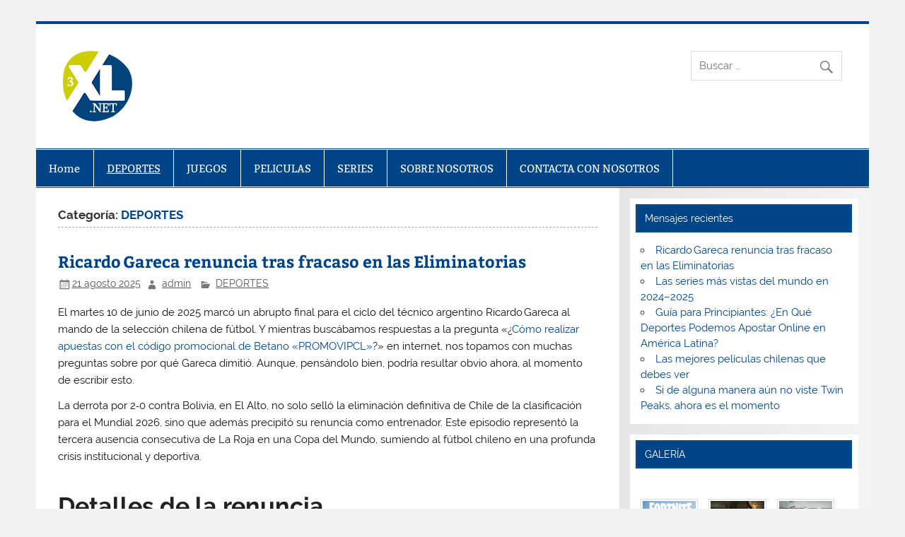

--- FILE ---
content_type: text/html; charset=UTF-8
request_url: http://15.237.124.136/category/deportes/
body_size: 14268
content:
<!DOCTYPE html><!-- HTML 5 -->
<html lang="es">

<head>
<meta charset="UTF-8" />
<meta name="viewport" content="width=device-width, initial-scale=1">
<link rel="profile" href="http://gmpg.org/xfn/11" />
<link rel="pingback" href="http://15.237.124.136/xmlrpc.php" />

<title>DEPORTES &#8211; 3xl.net</title>
<meta name='robots' content='max-image-preview:large' />
	<style>img:is([sizes="auto" i], [sizes^="auto," i]) { contain-intrinsic-size: 3000px 1500px }</style>
	<link rel='stylesheet' id='smartline-custom-fonts-css' href='http://15.237.124.136/wp-content/themes/smartline-lite/css/custom-fonts.css?ver=20180413' type='text/css' media='all' />
<link rel='stylesheet' id='wp-block-library-css' href='http://15.237.124.136/wp-includes/css/dist/block-library/style.min.css?ver=6.8.3' type='text/css' media='all' />
<style id='classic-theme-styles-inline-css' type='text/css'>
/*! This file is auto-generated */
.wp-block-button__link{color:#fff;background-color:#32373c;border-radius:9999px;box-shadow:none;text-decoration:none;padding:calc(.667em + 2px) calc(1.333em + 2px);font-size:1.125em}.wp-block-file__button{background:#32373c;color:#fff;text-decoration:none}
</style>
<style id='global-styles-inline-css' type='text/css'>
:root{--wp--preset--aspect-ratio--square: 1;--wp--preset--aspect-ratio--4-3: 4/3;--wp--preset--aspect-ratio--3-4: 3/4;--wp--preset--aspect-ratio--3-2: 3/2;--wp--preset--aspect-ratio--2-3: 2/3;--wp--preset--aspect-ratio--16-9: 16/9;--wp--preset--aspect-ratio--9-16: 9/16;--wp--preset--color--black: #353535;--wp--preset--color--cyan-bluish-gray: #abb8c3;--wp--preset--color--white: #ffffff;--wp--preset--color--pale-pink: #f78da7;--wp--preset--color--vivid-red: #cf2e2e;--wp--preset--color--luminous-vivid-orange: #ff6900;--wp--preset--color--luminous-vivid-amber: #fcb900;--wp--preset--color--light-green-cyan: #7bdcb5;--wp--preset--color--vivid-green-cyan: #00d084;--wp--preset--color--pale-cyan-blue: #8ed1fc;--wp--preset--color--vivid-cyan-blue: #0693e3;--wp--preset--color--vivid-purple: #9b51e0;--wp--preset--color--primary: #004488;--wp--preset--color--light-gray: #f0f0f0;--wp--preset--color--dark-gray: #777777;--wp--preset--gradient--vivid-cyan-blue-to-vivid-purple: linear-gradient(135deg,rgba(6,147,227,1) 0%,rgb(155,81,224) 100%);--wp--preset--gradient--light-green-cyan-to-vivid-green-cyan: linear-gradient(135deg,rgb(122,220,180) 0%,rgb(0,208,130) 100%);--wp--preset--gradient--luminous-vivid-amber-to-luminous-vivid-orange: linear-gradient(135deg,rgba(252,185,0,1) 0%,rgba(255,105,0,1) 100%);--wp--preset--gradient--luminous-vivid-orange-to-vivid-red: linear-gradient(135deg,rgba(255,105,0,1) 0%,rgb(207,46,46) 100%);--wp--preset--gradient--very-light-gray-to-cyan-bluish-gray: linear-gradient(135deg,rgb(238,238,238) 0%,rgb(169,184,195) 100%);--wp--preset--gradient--cool-to-warm-spectrum: linear-gradient(135deg,rgb(74,234,220) 0%,rgb(151,120,209) 20%,rgb(207,42,186) 40%,rgb(238,44,130) 60%,rgb(251,105,98) 80%,rgb(254,248,76) 100%);--wp--preset--gradient--blush-light-purple: linear-gradient(135deg,rgb(255,206,236) 0%,rgb(152,150,240) 100%);--wp--preset--gradient--blush-bordeaux: linear-gradient(135deg,rgb(254,205,165) 0%,rgb(254,45,45) 50%,rgb(107,0,62) 100%);--wp--preset--gradient--luminous-dusk: linear-gradient(135deg,rgb(255,203,112) 0%,rgb(199,81,192) 50%,rgb(65,88,208) 100%);--wp--preset--gradient--pale-ocean: linear-gradient(135deg,rgb(255,245,203) 0%,rgb(182,227,212) 50%,rgb(51,167,181) 100%);--wp--preset--gradient--electric-grass: linear-gradient(135deg,rgb(202,248,128) 0%,rgb(113,206,126) 100%);--wp--preset--gradient--midnight: linear-gradient(135deg,rgb(2,3,129) 0%,rgb(40,116,252) 100%);--wp--preset--font-size--small: 13px;--wp--preset--font-size--medium: 20px;--wp--preset--font-size--large: 36px;--wp--preset--font-size--x-large: 42px;--wp--preset--spacing--20: 0.44rem;--wp--preset--spacing--30: 0.67rem;--wp--preset--spacing--40: 1rem;--wp--preset--spacing--50: 1.5rem;--wp--preset--spacing--60: 2.25rem;--wp--preset--spacing--70: 3.38rem;--wp--preset--spacing--80: 5.06rem;--wp--preset--shadow--natural: 6px 6px 9px rgba(0, 0, 0, 0.2);--wp--preset--shadow--deep: 12px 12px 50px rgba(0, 0, 0, 0.4);--wp--preset--shadow--sharp: 6px 6px 0px rgba(0, 0, 0, 0.2);--wp--preset--shadow--outlined: 6px 6px 0px -3px rgba(255, 255, 255, 1), 6px 6px rgba(0, 0, 0, 1);--wp--preset--shadow--crisp: 6px 6px 0px rgba(0, 0, 0, 1);}:where(.is-layout-flex){gap: 0.5em;}:where(.is-layout-grid){gap: 0.5em;}body .is-layout-flex{display: flex;}.is-layout-flex{flex-wrap: wrap;align-items: center;}.is-layout-flex > :is(*, div){margin: 0;}body .is-layout-grid{display: grid;}.is-layout-grid > :is(*, div){margin: 0;}:where(.wp-block-columns.is-layout-flex){gap: 2em;}:where(.wp-block-columns.is-layout-grid){gap: 2em;}:where(.wp-block-post-template.is-layout-flex){gap: 1.25em;}:where(.wp-block-post-template.is-layout-grid){gap: 1.25em;}.has-black-color{color: var(--wp--preset--color--black) !important;}.has-cyan-bluish-gray-color{color: var(--wp--preset--color--cyan-bluish-gray) !important;}.has-white-color{color: var(--wp--preset--color--white) !important;}.has-pale-pink-color{color: var(--wp--preset--color--pale-pink) !important;}.has-vivid-red-color{color: var(--wp--preset--color--vivid-red) !important;}.has-luminous-vivid-orange-color{color: var(--wp--preset--color--luminous-vivid-orange) !important;}.has-luminous-vivid-amber-color{color: var(--wp--preset--color--luminous-vivid-amber) !important;}.has-light-green-cyan-color{color: var(--wp--preset--color--light-green-cyan) !important;}.has-vivid-green-cyan-color{color: var(--wp--preset--color--vivid-green-cyan) !important;}.has-pale-cyan-blue-color{color: var(--wp--preset--color--pale-cyan-blue) !important;}.has-vivid-cyan-blue-color{color: var(--wp--preset--color--vivid-cyan-blue) !important;}.has-vivid-purple-color{color: var(--wp--preset--color--vivid-purple) !important;}.has-black-background-color{background-color: var(--wp--preset--color--black) !important;}.has-cyan-bluish-gray-background-color{background-color: var(--wp--preset--color--cyan-bluish-gray) !important;}.has-white-background-color{background-color: var(--wp--preset--color--white) !important;}.has-pale-pink-background-color{background-color: var(--wp--preset--color--pale-pink) !important;}.has-vivid-red-background-color{background-color: var(--wp--preset--color--vivid-red) !important;}.has-luminous-vivid-orange-background-color{background-color: var(--wp--preset--color--luminous-vivid-orange) !important;}.has-luminous-vivid-amber-background-color{background-color: var(--wp--preset--color--luminous-vivid-amber) !important;}.has-light-green-cyan-background-color{background-color: var(--wp--preset--color--light-green-cyan) !important;}.has-vivid-green-cyan-background-color{background-color: var(--wp--preset--color--vivid-green-cyan) !important;}.has-pale-cyan-blue-background-color{background-color: var(--wp--preset--color--pale-cyan-blue) !important;}.has-vivid-cyan-blue-background-color{background-color: var(--wp--preset--color--vivid-cyan-blue) !important;}.has-vivid-purple-background-color{background-color: var(--wp--preset--color--vivid-purple) !important;}.has-black-border-color{border-color: var(--wp--preset--color--black) !important;}.has-cyan-bluish-gray-border-color{border-color: var(--wp--preset--color--cyan-bluish-gray) !important;}.has-white-border-color{border-color: var(--wp--preset--color--white) !important;}.has-pale-pink-border-color{border-color: var(--wp--preset--color--pale-pink) !important;}.has-vivid-red-border-color{border-color: var(--wp--preset--color--vivid-red) !important;}.has-luminous-vivid-orange-border-color{border-color: var(--wp--preset--color--luminous-vivid-orange) !important;}.has-luminous-vivid-amber-border-color{border-color: var(--wp--preset--color--luminous-vivid-amber) !important;}.has-light-green-cyan-border-color{border-color: var(--wp--preset--color--light-green-cyan) !important;}.has-vivid-green-cyan-border-color{border-color: var(--wp--preset--color--vivid-green-cyan) !important;}.has-pale-cyan-blue-border-color{border-color: var(--wp--preset--color--pale-cyan-blue) !important;}.has-vivid-cyan-blue-border-color{border-color: var(--wp--preset--color--vivid-cyan-blue) !important;}.has-vivid-purple-border-color{border-color: var(--wp--preset--color--vivid-purple) !important;}.has-vivid-cyan-blue-to-vivid-purple-gradient-background{background: var(--wp--preset--gradient--vivid-cyan-blue-to-vivid-purple) !important;}.has-light-green-cyan-to-vivid-green-cyan-gradient-background{background: var(--wp--preset--gradient--light-green-cyan-to-vivid-green-cyan) !important;}.has-luminous-vivid-amber-to-luminous-vivid-orange-gradient-background{background: var(--wp--preset--gradient--luminous-vivid-amber-to-luminous-vivid-orange) !important;}.has-luminous-vivid-orange-to-vivid-red-gradient-background{background: var(--wp--preset--gradient--luminous-vivid-orange-to-vivid-red) !important;}.has-very-light-gray-to-cyan-bluish-gray-gradient-background{background: var(--wp--preset--gradient--very-light-gray-to-cyan-bluish-gray) !important;}.has-cool-to-warm-spectrum-gradient-background{background: var(--wp--preset--gradient--cool-to-warm-spectrum) !important;}.has-blush-light-purple-gradient-background{background: var(--wp--preset--gradient--blush-light-purple) !important;}.has-blush-bordeaux-gradient-background{background: var(--wp--preset--gradient--blush-bordeaux) !important;}.has-luminous-dusk-gradient-background{background: var(--wp--preset--gradient--luminous-dusk) !important;}.has-pale-ocean-gradient-background{background: var(--wp--preset--gradient--pale-ocean) !important;}.has-electric-grass-gradient-background{background: var(--wp--preset--gradient--electric-grass) !important;}.has-midnight-gradient-background{background: var(--wp--preset--gradient--midnight) !important;}.has-small-font-size{font-size: var(--wp--preset--font-size--small) !important;}.has-medium-font-size{font-size: var(--wp--preset--font-size--medium) !important;}.has-large-font-size{font-size: var(--wp--preset--font-size--large) !important;}.has-x-large-font-size{font-size: var(--wp--preset--font-size--x-large) !important;}
:where(.wp-block-post-template.is-layout-flex){gap: 1.25em;}:where(.wp-block-post-template.is-layout-grid){gap: 1.25em;}
:where(.wp-block-columns.is-layout-flex){gap: 2em;}:where(.wp-block-columns.is-layout-grid){gap: 2em;}
:root :where(.wp-block-pullquote){font-size: 1.5em;line-height: 1.6;}
</style>
<link rel='stylesheet' id='smartline-lite-stylesheet-css' href='http://15.237.124.136/wp-content/themes/smartline-lite/style.css?ver=1.6.8' type='text/css' media='all' />
<style id='smartline-lite-stylesheet-inline-css' type='text/css'>
.site-title {
	position: absolute;
	clip: rect(1px, 1px, 1px, 1px);
}
</style>
<link rel='stylesheet' id='genericons-css' href='http://15.237.124.136/wp-content/themes/smartline-lite/css/genericons/genericons.css?ver=3.4.1' type='text/css' media='all' />
<link rel='stylesheet' id='smartline-lite-flexslider-css' href='http://15.237.124.136/wp-content/themes/smartline-lite/css/flexslider.css?ver=20160719' type='text/css' media='all' />
<!--[if lt IE 9]>
<script type="text/javascript" src="http://15.237.124.136/wp-content/themes/smartline-lite/js/html5shiv.min.js?ver=3.7.3" id="html5shiv-js"></script>
<![endif]-->
<script type="text/javascript" src="http://15.237.124.136/wp-includes/js/jquery/jquery.min.js?ver=3.7.1" id="jquery-core-js"></script>
<script type="text/javascript" src="http://15.237.124.136/wp-includes/js/jquery/jquery-migrate.min.js?ver=3.4.1" id="jquery-migrate-js"></script>
<script type="text/javascript" src="http://15.237.124.136/wp-content/themes/smartline-lite/js/jquery.flexslider-min.js?ver=2.6.0" id="flexslider-js"></script>
<script type="text/javascript" id="smartline-lite-jquery-frontpage_slider-js-extra">
/* <![CDATA[ */
var smartline_slider_params = {"animation":"slide","speed":"7000"};
/* ]]> */
</script>
<script type="text/javascript" src="http://15.237.124.136/wp-content/themes/smartline-lite/js/slider.js?ver=2.6.0" id="smartline-lite-jquery-frontpage_slider-js"></script>
<script type="text/javascript" id="smartline-lite-jquery-navigation-js-extra">
/* <![CDATA[ */
var smartline_menu_title = {"text":"Men\u00fa"};
/* ]]> */
</script>
<script type="text/javascript" src="http://15.237.124.136/wp-content/themes/smartline-lite/js/navigation.js?ver=20210324" id="smartline-lite-jquery-navigation-js"></script>
<link rel="https://api.w.org/" href="http://15.237.124.136/wp-json/" /><link rel="alternate" title="JSON" type="application/json" href="http://15.237.124.136/wp-json/wp/v2/categories/15" /><meta name="generator" content="WordPress 6.8.3" />
<style type="text/css" id="custom-background-css">
body.custom-background { background-color: #f2f2f2; }
</style>
	<link rel="icon" href="http://15.237.124.136/wp-content/uploads/2018/07/xl-75x75.png" sizes="32x32" />
<link rel="icon" href="http://15.237.124.136/wp-content/uploads/2018/07/xl.png" sizes="192x192" />
<link rel="apple-touch-icon" href="http://15.237.124.136/wp-content/uploads/2018/07/xl.png" />
<meta name="msapplication-TileImage" content="http://15.237.124.136/wp-content/uploads/2018/07/xl.png" />
</head>

<body class="archive category category-deportes category-15 custom-background wp-custom-logo wp-theme-smartline-lite">

<a class="skip-link screen-reader-text" href="#content">Saltar al contenido</a>

<div id="wrapper" class="hfeed">

	<div id="header-wrap">

		
		<header id="header" class="clearfix" role="banner">

			<div id="logo" class="clearfix">

				<a href="http://15.237.124.136/" class="custom-logo-link" rel="home"><img width="98" height="100" src="http://15.237.124.136/wp-content/uploads/2018/07/xl.png" class="custom-logo" alt="3xl.net" decoding="async" /></a>				
		<p class="site-title"><a href="http://15.237.124.136/" rel="home">3xl.net</a></p>

					
			</div>

			<div id="header-content" class="clearfix">
				
		<div id="header-search">
			
	<form role="search" method="get" class="search-form" action="http://15.237.124.136/">
		<label>
			<span class="screen-reader-text">Buscar:</span>
			<input type="search" class="search-field" placeholder="Buscar &hellip;" value="" name="s">
		</label>
		<button type="submit" class="search-submit">
			<span class="genericon-search"></span>
		</button>
	</form>

		</div>

			</div>

		</header>

	</div>

	<div id="navi-wrap">

		<nav id="mainnav" class="clearfix" role="navigation">
			<ul id="mainnav-menu" class="main-navigation-menu"><li id="menu-item-491" class="menu-item menu-item-type-custom menu-item-object-custom menu-item-home menu-item-491"><a href="http://15.237.124.136/">Home</a></li>
<li id="menu-item-652" class="menu-item menu-item-type-taxonomy menu-item-object-category current-menu-item menu-item-652"><a href="http://15.237.124.136/category/deportes/" aria-current="page">DEPORTES</a></li>
<li id="menu-item-649" class="menu-item menu-item-type-taxonomy menu-item-object-category menu-item-649"><a href="http://15.237.124.136/category/juegos/">JUEGOS</a></li>
<li id="menu-item-650" class="menu-item menu-item-type-taxonomy menu-item-object-category menu-item-650"><a href="http://15.237.124.136/category/peliculas/">PELICULAS</a></li>
<li id="menu-item-651" class="menu-item menu-item-type-taxonomy menu-item-object-category menu-item-651"><a href="http://15.237.124.136/category/series/">SERIES</a></li>
<li id="menu-item-648" class="menu-item menu-item-type-post_type menu-item-object-page menu-item-648"><a href="http://15.237.124.136/sobre-nosotros/">SOBRE NOSOTROS</a></li>
<li id="menu-item-647" class="menu-item menu-item-type-post_type menu-item-object-page menu-item-647"><a href="http://15.237.124.136/contacta-con-nosotros/">CONTACTA CON NOSOTROS</a></li>
</ul>		</nav>

	</div>

	

	<div id="wrap" class="clearfix">
		
		<section id="content" class="primary" role="main">
	
						
			<header class="page-header">
				<h1 class="archive-title">Categoría: <span>DEPORTES</span></h1>			</header>
		
					
	<article id="post-955" class="post-955 post type-post status-publish format-standard hentry category-deportes">
		
		<h2 class="entry-title post-title"><a href="http://15.237.124.136/ricardo-gareca-renuncia-tras-fracaso-en-las-eliminatorias/" rel="bookmark">Ricardo Gareca renuncia tras fracaso en las Eliminatorias</a></h2>		
		<div class="entry-meta postmeta"><span class="meta-date"><a href="http://15.237.124.136/ricardo-gareca-renuncia-tras-fracaso-en-las-eliminatorias/" title="14 h 07 min" rel="bookmark"><time class="entry-date published updated" datetime="2025-08-21T14:07:03+01:00">21 agosto 2025</time></a></span><span class="meta-author author vcard"> <a class="url fn n" href="http://15.237.124.136/author/admin/" title="Ver todas las entradas de admin" rel="author">admin</a></span>
	<span class="meta-category">
		<a href="http://15.237.124.136/category/deportes/" rel="category tag">DEPORTES</a>	</span>

</div>
	
		<div class="entry clearfix">
			
		<a href="http://15.237.124.136/ricardo-gareca-renuncia-tras-fracaso-en-las-eliminatorias/" rel="bookmark">
					</a>

			
<p>El martes 10 de junio de 2025 marcó un abrupto final para el ciclo del técnico argentino Ricardo Gareca al mando de la selección chilena de fútbol. Y mientras buscábamos respuestas a la pregunta «¿<a href="https://apuestivas.cl/codigo-promocional-betano/">Cómo realizar apuestas con el código promocional de Betano «PROMOVIPCL»</a>?» en internet, nos topamos con muchas preguntas sobre por qué Gareca dimitió. Aunque, pensándolo bien, podría resultar obvio ahora, al momento de escribir esto.</p>



<p>La derrota por 2‑0 contra Bolivia, en El Alto, no solo selló la eliminación definitiva de Chile de la clasificación para el Mundial 2026, sino que además precipitó su renuncia como entrenador. Este episodio representó la tercera ausencia consecutiva de La Roja en una Copa del Mundo, sumiendo al fútbol chileno en una profunda crisis institucional y deportiva.</p>



<h2 class="wp-block-heading">Detalles de la renuncia</h2>



<p>Tras la derrota en Bolivia, la Federación de Fútbol de Chile anunció la salida de Gareca, quien asumió en enero de 2024. Bajo su gestión, Chile solo consiguió una victoria oficial en 17 partidos jugados.</p>



<p>El equipo finalizó último en la tabla sudamericana, eliminando cualquier posibilidad matemática de alcanzar al menos el repechaje.</p>



<p>Al mando de Gareca, Chile solo registró una victoria, lograda el 19 de noviembre de 2024 ante Venezuela (4‑2), y fue eliminado en la fase de grupos de la Copa América sin victorias ni goles marcados.</p>



<p>En su despedida, Gareca aclaró que su decisión no estuvo motivada por factores económicos, sino por la necesidad de aliviar la situación interna que enfrentaba la selección. </p>



<div class="wp-block-group is-nowrap is-layout-flex wp-container-core-group-is-layout-ad2f72ca wp-block-group-is-layout-flex">
<h2 class="wp-block-heading">Contexto y repercusiones</h2>
</div>



<p>Esta será la tercera participación consecutiva en la que Chile no asistirá a una Copa del Mundo, después de sus ausencias en 2018 y 2022. </p>



<p>La dirigencia —liderada por el presidente de la ANFP, Pablo Milad— evitó ejecutar un despido que hubiese implicado millonarias indemnizaciones, confiando en que sería el propio técnico quien diera un paso al costado.</p>



<h2 class="wp-block-heading">Evaluación del proceso de Gareca</h2>



<p>Inicialmente visto como una solución tras su éxito con Perú en 2018, Gareca no consiguió replicar aquel rendimiento en Chile: su enfoque fue criticado por insistir en jugadores en baja forma, por falta de conexión con el fútbol local y estrategias poco efectivas.</p>



<p>Los aficionados y parte de la prensa consideraron que el problema transcendía al entrenador, señalando a la ANFP y la crisis estructural del fútbol chileno.</p>



<h2 class="wp-block-heading">Panorama futuro</h2>



<p>La Federación chilena anuncia el nombramiento próximamente de un gerente técnico y el proceso de selección de un nuevo entrenador se realizará con asesoría externa. </p>



<p>Existe consenso en que el proceso de reconstrucción deberá comenzar desde cero, con renovación de plantel y redefinición de proyecto futbolístico. </p>



<p>La renuncia de Ricardo Gareca el 10 de junio de 2025 representa el cierre abrupto de un ciclo que prometía renovar a la selección chilena, pero que terminó profundizando una crisis histórica. Con tres mundiales fallidos en fila y un ambiente de desconfianza acumulada, Chile se enfrenta ahora al desafío de reinventarse futbolísticamente desde la base.</p>
			<div class="page-links"></div>
		</div>
		
		<div class="postinfo clearfix"></div>

	</article>		
	<article id="post-941" class="post-941 post type-post status-publish format-standard hentry category-deportes">
		
		<h2 class="entry-title post-title"><a href="http://15.237.124.136/guia-para-principiantes-en-que-deportes-podemos-apostar-online-en-america-latina/" rel="bookmark">Guía para Principiantes: ¿En Qué Deportes Podemos Apostar Online en América Latina?</a></h2>		
		<div class="entry-meta postmeta"><span class="meta-date"><a href="http://15.237.124.136/guia-para-principiantes-en-que-deportes-podemos-apostar-online-en-america-latina/" title="14 h 48 min" rel="bookmark"><time class="entry-date published updated" datetime="2025-02-05T14:48:41+00:00">5 febrero 2025</time></a></span><span class="meta-author author vcard"> <a class="url fn n" href="http://15.237.124.136/author/admin/" title="Ver todas las entradas de admin" rel="author">admin</a></span>
	<span class="meta-category">
		<a href="http://15.237.124.136/category/deportes/" rel="category tag">DEPORTES</a>	</span>

</div>
	
		<div class="entry clearfix">
			
		<a href="http://15.237.124.136/guia-para-principiantes-en-que-deportes-podemos-apostar-online-en-america-latina/" rel="bookmark">
					</a>

			
<p>El mundo de las apuestas deportivas online ha crecido enormemente en Latinoamérica en los últimos años. Con más plataformas disponibles y mayor accesibilidad, los fanáticos de los deportes tenemos múltiples opciones para apostar en nuestras disciplinas favoritas, sin importar si queremos usar el <a href="https://apuestivas.cl/codigo-promocional-betano/"><strong>código promocional betano en Chile</strong></a> u otro país. Para quienes recién comienzan a conocer esto, estos son los deportes más populares para apostar en la región.</p>



<h2 class="wp-block-heading">1. Fútbol, Claro</h2>



<p>No es sorpresa que el fútbol sea el deporte más apostado en América Latina. Desde la Copa Libertadores hasta las ligas nacionales como la Liga MX, el Brasileirão, la Liga Argentina o la Primera División de Chile, las opciones son infinitas. También se puede apostar en torneos internacionales como la UEFA Champions League, el Mundial o la Copa América.</p>



<p>Las apuestas más comunes incluyen el ganador del partido, el número de goles, goleadores y hasta eventos en vivo durante el encuentro.</p>



<h2 class="wp-block-heading">2. Baloncesto: NBA y Ligas Locales</h2>



<p>El baloncesto también tiene un gran público apostador. La NBA es la liga más popular, pero las ligas locales como la Liga Nacional de Básquet en Argentina o el Novo Basquete Brasil también atraen a los apostadores.</p>



<p>Se puede apostar en el ganador del partido, el número de puntos anotados o el rendimiento de jugadores específicos.</p>



<h2 class="wp-block-heading">3. Béisbol: La Pasión de Caribe y Venezuela</h2>



<p>El béisbol es enorme en países como República Dominicana, Venezuela y México. La Major League Baseball (MLB) es la liga más seguida, pero las ligas invernales también tienen mucho movimiento en las apuestas.</p>



<p>Las apuestas más populares incluyen el resultado del juego, número de carreras y desempeño de los lanzadores.</p>



<h2 class="wp-block-heading">4. Tenis: Torneos Todo el Año</h2>



<p>El tenis es atractivo para las apuestas porque hay torneos todo el año, desde el Abierto de Australia hasta Roland Garros y el US Open. En América Latina, también destacan torneos como el ATP de Buenos Aires o el de Río de Janeiro.</p>



<p>Aquí se puede apostar por el ganador del partido, la cantidad de sets o juegos e incluso el resultado de cada punto en vivo.</p>



<h2 class="wp-block-heading">5. Boxeo y Artes Marciales Mixtas (MMA)</h2>



<p>El boxeo y las MMA, con estrellas como Canelo Álvarez o los peleadores de la UFC, tienen gran seguimiento en la región. Las apuestas incluyen el ganador del combate, la cantidad de rounds y el método de victoria (nocaut, decisión, etc.).</p>



<h2 class="wp-block-heading">6. Automovilismo: Fórmula 1 y NASCAR</h2>



<p>La Fórmula 1 ha ganado popularidad en América Latina con pilotos como Checo Pérez y antiguamente Ayrton Senna o Juan Pablo Montoya. También se apuesta en NASCAR y otras competencias como el Rally Dakar.</p>



<p>Las apuestas pueden ser sobre el ganador de la carrera, el número de abandonos o quién hará la vuelta más rápida.</p>



<h2 class="wp-block-heading">7. eSports</h2>



<p>Los eSports están creciendo en la región, con ligas de juegos como League of Legends, Counter-Strike y FIFA. Los torneos internacionales permiten apostar en el equipo ganador, el resultado de cada mapa o estadísticas individuales.</p>



<p>En América Latina, las opciones para apostar en deportes online son variadas y emocionantes. Desde el fútbol hasta los eSports, cada disciplina tiene su encanto. Si eres principiante, recuerda siempre apostar con responsabilidad y conocer bien las reglas antes de empezar. ¡Que disfrutes de la experiencia!</p>
			<div class="page-links"></div>
		</div>
		
		<div class="postinfo clearfix"></div>

	</article>		
	<article id="post-929" class="post-929 post type-post status-publish format-standard hentry category-deportes category-juegos">
		
		<h2 class="entry-title post-title"><a href="http://15.237.124.136/pueden-los-videojuegos-de-futbol-mejorar-nuestras-habilidades-en-el-futbol-real/" rel="bookmark">¿Pueden los videojuegos de fútbol mejorar nuestras habilidades en el fútbol real?</a></h2>		
		<div class="entry-meta postmeta"><span class="meta-date"><a href="http://15.237.124.136/pueden-los-videojuegos-de-futbol-mejorar-nuestras-habilidades-en-el-futbol-real/" title="15 h 03 min" rel="bookmark"><time class="entry-date published updated" datetime="2024-10-22T15:03:41+01:00">22 octubre 2024</time></a></span><span class="meta-author author vcard"> <a class="url fn n" href="http://15.237.124.136/author/admin/" title="Ver todas las entradas de admin" rel="author">admin</a></span>
	<span class="meta-category">
		<a href="http://15.237.124.136/category/deportes/" rel="category tag">DEPORTES</a>, <a href="http://15.237.124.136/category/juegos/" rel="category tag">JUEGOS</a>	</span>

</div>
	
		<div class="entry clearfix">
			
		<a href="http://15.237.124.136/pueden-los-videojuegos-de-futbol-mejorar-nuestras-habilidades-en-el-futbol-real/" rel="bookmark">
					</a>

			
<p>El fútbol es, sin duda, el deporte más popular del mundo, y su influencia se ha extendido más allá de los estadios y campos de juego, llegando al mundo virtual a través de los videojuegos. Títulos como FIFA y Pro Evolution Soccer (PES) han permitido que los aficionados a los que les encanta ver partidos o usar el 1xbet bono para apostar, puedan vivirlo desde una perspectiva diferente. Pero, surge una pregunta interesante: ¿jugar videojuegos de fútbol puede ayudarnos a mejorar nuestras habilidades en el fútbol real?</p>



<h2 class="wp-block-heading">La importancia del conocimiento táctico</h2>



<p>Uno de los aspectos más destacados de los videojuegos de fútbol es la representación de la táctica y la estrategia. En juegos como FIFA, los jugadores tienen que manejar formaciones, ajustar posiciones y cambiar tácticas según el desarrollo del partido. Para quienes juegan fútbol en la vida real, esto puede traducirse en un mejor entendimiento de cómo se desplazan los jugadores en un campo y cómo se estructuran los equipos.</p>



<p>El hecho de tener que tomar decisiones rápidas en un videojuego también puede ayudar a desarrollar una mayor capacidad para leer el juego y anticipar los movimientos de los oponentes. Aunque los movimientos y las acciones son virtuales, el razonamiento táctico que se desarrolla puede influir en cómo vemos y jugamos al fútbol en la vida real.</p>



<h2 class="wp-block-heading">Mejorar la toma de decisiones</h2>



<p>Los videojuegos de fútbol pueden fomentar una mejora en la toma de decisiones. En la vida real, los futbolistas deben reaccionar en fracciones de segundo, elegir cuándo pasar el balón, cuándo disparar o cuándo presionar a un oponente. Jugar videojuegos de fútbol involucra este tipo de toma de decisiones constante, ya que los jugadores controlan múltiples elementos al mismo tiempo, como la defensa, el mediocampo y el ataque.</p>



<p>En este sentido, los videojuegos pueden ayudar a desarrollar un pensamiento más ágil. Aunque no reemplaza la experiencia física en el campo, puede proporcionar a los jugadores una base sólida para tomar decisiones estratégicas más rápidas durante un partido real.</p>



<h2 class="wp-block-heading">Desarrollo de habilidades motoras</h2>



<p>Aunque los videojuegos de fútbol pueden mejorar ciertos aspectos tácticos y estratégicos, es importante señalar que no tienen el mismo impacto en las habilidades físicas y técnicas. Hacer un pase preciso o disparar un balón requiere habilidades motoras finas que solo se desarrollan a través de la práctica física en el campo.</p>



<p>Sin embargo, algunos estudios sugieren que los videojuegos, en general, pueden mejorar la coordinación ojo-mano y los reflejos, habilidades que también son útiles en el fútbol. Los videojuegos que se juegan con mandos y botones no pueden replicar el control y la destreza que se requiere al patear un balón, pero pueden, de alguna manera, mejorar la coordinación general que podría ser útil en situaciones reales.</p>



<h2 class="wp-block-heading">La conexión entre lo virtual y lo físico</h2>



<p>Aunque los videojuegos de fútbol no reemplazan la práctica en el campo, pueden aumentar la motivación para jugar al fútbol real. Muchos jugadores que disfrutan de títulos como FIFA o PES han descubierto una nueva pasión por el fútbol real después de haber pasado tiempo en el mundo virtual. Al experimentar la emoción del fútbol a través de los videojuegos, los jugadores pueden sentirse más inspirados para salir al campo y mejorar sus habilidades físicas.</p>



<p>Además, al tener un conocimiento más profundo de las tácticas y las estrategias gracias a los videojuegos, los jugadores pueden sentirse más seguros en su juego en la vida real, ya que son más conscientes de cómo se desarrollan las jugadas y cómo tomar mejores decisiones.</p>



<h2 class="wp-block-heading">Las limitaciones de los videojuegos</h2>



<p>Aunque los videojuegos pueden ayudar en ciertos aspectos, no debemos olvidar sus limitaciones. Los videojuegos no pueden replicar la intensidad física, la resistencia, ni la habilidad técnica que se necesita en el fútbol real. La condición física, el control del balón, y el entrenamiento regular son fundamentales para mejorar en el fútbol real, y ninguna cantidad de horas frente a una pantalla puede sustituir el esfuerzo físico necesario para sobresalir en el campo.</p>



<p>Además, es crucial equilibrar el tiempo dedicado a los videojuegos con el ejercicio físico real. El fútbol es un deporte que requiere de actividad física constante, por lo que es importante evitar el sedentarismo que puede generar pasar demasiado tiempo jugando videojuegos.</p>



<p>Los videojuegos de fútbol, como FIFA y PES, pueden ser una herramienta útil para mejorar el conocimiento táctico, la toma de decisiones rápidas y la coordinación general. Aunque no sustituyen la práctica física, pueden complementar el entrenamiento de fútbol real al ofrecer una mejor comprensión del juego desde un punto de vista estratégico. Para aquellos que buscan mejorar en el fútbol, la clave está en combinar el disfrute de los videojuegos con la práctica activa en el campo, donde las habilidades físicas y técnicas se desarrollan realmente.</p>
			<div class="page-links"></div>
		</div>
		
		<div class="postinfo clearfix"></div>

	</article>		
	<article id="post-761" class="post-761 post type-post status-publish format-standard has-post-thumbnail hentry category-deportes">
		
		<h2 class="entry-title post-title"><a href="http://15.237.124.136/consejos-que-deberias-saber-antes-de-iniciarte-como-jugador-de-poker-profesional/" rel="bookmark">Consejos que deberías saber antes de iniciarte como jugador de póker profesional</a></h2>		
		<div class="entry-meta postmeta"><span class="meta-date"><a href="http://15.237.124.136/consejos-que-deberias-saber-antes-de-iniciarte-como-jugador-de-poker-profesional/" title="10 h 26 min" rel="bookmark"><time class="entry-date published updated" datetime="2019-06-18T10:26:54+01:00">18 junio 2019</time></a></span><span class="meta-author author vcard"> <a class="url fn n" href="http://15.237.124.136/author/admin/" title="Ver todas las entradas de admin" rel="author">admin</a></span>
	<span class="meta-category">
		<a href="http://15.237.124.136/category/deportes/" rel="category tag">DEPORTES</a>	</span>

</div>
	
		<div class="entry clearfix">
			
		<a href="http://15.237.124.136/consejos-que-deberias-saber-antes-de-iniciarte-como-jugador-de-poker-profesional/" rel="bookmark">
			<img width="300" height="200" src="http://15.237.124.136/wp-content/uploads/2019/06/Consejos-que-deberías-saber-antes-de-iniciarte-como-jugador-de-póker-profesional-300x200.jpg" class="alignleft wp-post-image" alt="" decoding="async" fetchpriority="high" srcset="http://15.237.124.136/wp-content/uploads/2019/06/Consejos-que-deberías-saber-antes-de-iniciarte-como-jugador-de-póker-profesional-300x200.jpg 300w, http://15.237.124.136/wp-content/uploads/2019/06/Consejos-que-deberías-saber-antes-de-iniciarte-como-jugador-de-póker-profesional.jpg 640w" sizes="(max-width: 300px) 100vw, 300px" />		</a>

			
<p><span style="font-weight: 400;">Se cree que el juego de póker es solamente eso un juego en el que pasarlo bien. Pues se puede </span><strong>jugar <a href="https://es.pokerstrategy.com/strategy/various-poker/fit-para-profesional-poker/">póker profesionalmente</a></strong><span style="font-weight: 400;">, este juego de carta es más que un ganar o perder, se vale de miles de estrategias y contabilidad para poder encontrar un hueco en milésimas de segundo y obtener una décima de delantera.</span></p>



<p><span style="font-weight: 400;">Son contados los jugadores que han jugado bien sus cartas y se han hecho profesionales y ricos con este juego y aun así hay miles de personas que se dedican a éste ya, negocio de cartas.</span></p>



<h2 class="wp-block-heading"><b>Te puedes hacer un profesional de alto reconocimiento</b></h2>



<p><span style="font-weight: 400;">Lo primero que debes saber en este caso y el profesionalismo es que, no es tan fácil ni tan bello como se describe o como tantas páginas lo detallan y lo vanaglorian. Para poder ser un profesional deberás tener un equilibrio descomunal y excesivo en cuanto a la actitud, la salud y las relaciones.</span></p>



<p><span style="font-weight: 400;">Si quieres casarte obtendrás una serie de descompensaciones en el juego y en tu hogar, no rendirse lo suficiente para sostener emocionalmente a una familia y si tienes tiempo y sabes que eres un perfeccionista del orden quizá puedas con lo que te propongas.</span></p>



<p><span style="font-weight: 400;">Eso sí, no será fácil ya se mencionó y si lo que quieres es continuar bienvenido a éstas sugerencias.</span></p>



<p><span style="font-weight: 400;">Las relaciones aquí no se dan a menos claro está de que sea, dentro del mundo del póker no te desempeñarán como un personaje normal y no caminarás despreocupado como la mayoría.</span></p>


<div class="wp-block-image">
<figure class="alignright"><img decoding="async" width="300" height="200" src="http://15.237.124.136/wp-content/uploads/2019/06/Te-puedes-hacer-un-profesional-de-alto-reconocimiento-300x200.jpg" alt="" class="wp-image-765" srcset="http://15.237.124.136/wp-content/uploads/2019/06/Te-puedes-hacer-un-profesional-de-alto-reconocimiento-300x200.jpg 300w, http://15.237.124.136/wp-content/uploads/2019/06/Te-puedes-hacer-un-profesional-de-alto-reconocimiento.jpg 640w" sizes="(max-width: 300px) 100vw, 300px" /></figure></div>


<p><span style="font-weight: 400;">Y por último pero no menos importante tu actitud, deberás ser incauto, soberbio, orgulloso y no demostrarlo la desconfianza reina en este lugar y lo debes saber y tener claro desde el principio en que te incorpores.</span></p>



<p><span style="font-weight: 400;">No todo es malo ya sabes que son sólo recomendaciones y sugerencias que tienes derecho a conocer y el deber de aplicar.</span></p>



<p><span style="font-weight: 400;">La salud es no al <a href="https://estilosdevidasaludable.sanidad.gob.es/actividadFisica/sedentarismo/queEs/home.htm">sedentarismo</a>, prácticamente éste juego es un trabajo de oficina en el que te la pasas horas enteras comiendo y trabajando, por eso el caminar y hacer ejercicio en una hora determinada en acompañamiento de una excelente dieta rica en proteínas, calorías, minerales y carbohidratos te será útil en este ámbito en particular.</span></p>



<h2 class="wp-block-heading"><b>Resistencia Mental en los juegos de póker profesionales</b></h2>



<p><span style="font-weight: 400;">Muchos se enfocan en la salud pero a un nivel muy vasco, es decir la salud física es importante pero sin un cerebro en buen estado y con capacidades neuronales bien fundamentadas y llenas de noradrenalina y serotonina en secreciones estables no podrías tener un rendimiento intelectual adecuado.</span></p>



<p><span style="font-weight: 400;">El </span><strong>jugar póker profesionalmente</strong><span style="font-weight: 400;"> no es juego de niños. Deberás entrenar tu mente con terapias cognitivas, llevar un especial y riguroso tratamiento de renovación mental para que no ocurra un desfallecimiento mental y a su vez emocional. </span></p>



<ul class="wp-block-list">
<li><strong>Paciencia, dedicación, perseverancia al jugar póker profesional</strong></li>
</ul>



<p><span style="font-weight: 400;">Como todo lo que escatima y ejerce un esfuerzo necesita de paciencia y dedicación, la perseverancia es ya, un adicional que se debe dar para</span> <strong>jugar al poker profesionalmente.</strong></p>



<p><span style="font-weight: 400;">Te preguntarás </span><strong>cómo jugar póker profesionalmente</strong> <span style="font-weight: 400;">pues bien recuerda que si eres aficionado ya te falta poco para lograrlo, existen distintas páginas web que te ofrecen multitud de ideas, aun así te decimos que para lograr ser un profesional necesitas de equilibrio y no dejar jamás que el juego se apodere de tu actitud.</span></p>
			<div class="page-links"></div>
		</div>
		
		<div class="postinfo clearfix"></div>

	</article>		
	<article id="post-754" class="post-754 post type-post status-publish format-standard has-post-thumbnail hentry category-deportes">
		
		<h2 class="entry-title post-title"><a href="http://15.237.124.136/el-deporte-en-el-cine-motivate-y-conoce-hechos-reales/" rel="bookmark">El deporte en el cine, motivate y conoce hechos reales</a></h2>		
		<div class="entry-meta postmeta"><span class="meta-date"><a href="http://15.237.124.136/el-deporte-en-el-cine-motivate-y-conoce-hechos-reales/" title="10 h 19 min" rel="bookmark"><time class="entry-date published updated" datetime="2019-05-25T10:19:02+01:00">25 mayo 2019</time></a></span><span class="meta-author author vcard"> <a class="url fn n" href="http://15.237.124.136/author/admin/" title="Ver todas las entradas de admin" rel="author">admin</a></span>
	<span class="meta-category">
		<a href="http://15.237.124.136/category/deportes/" rel="category tag">DEPORTES</a>	</span>

</div>
	
		<div class="entry clearfix">
			
		<a href="http://15.237.124.136/el-deporte-en-el-cine-motivate-y-conoce-hechos-reales/" rel="bookmark">
			<img width="300" height="200" src="http://15.237.124.136/wp-content/uploads/2019/05/El-deporte-en-el-cine-motivate-y-conoce-hechos-reales-300x200.jpg" class="alignleft wp-post-image" alt="" decoding="async" srcset="http://15.237.124.136/wp-content/uploads/2019/05/El-deporte-en-el-cine-motivate-y-conoce-hechos-reales-300x200.jpg 300w, http://15.237.124.136/wp-content/uploads/2019/05/El-deporte-en-el-cine-motivate-y-conoce-hechos-reales.jpg 640w" sizes="(max-width: 300px) 100vw, 300px" />		</a>

			<p><span style="font-weight: 400;">Las películas son una manera de recreación que se ha inventado luego de la televisión y los canales de programación, tenemos </span><a href="https://www.espinof.com/listas/mejores-peliculas-deportivas-historia"><strong>películas de deportes</strong></a> <span style="font-weight: 400;">inventadas y otras basadas en hechos reales.</span></p>
<p><span style="font-weight: 400;">Existen infinidades de temas en el cine, más en este artículo sólo se dictará una reseña acerca del cine y el deporte. La cuestión aquí no es la emisión continua que transmite, pues sería otra historia más, el hecho de que el cine se fije y cree películas de deportes es porque se lo merecen.</span></p>
<h2><b>El deporte está sobrevalorado y las películas así lo describen</b></h2>
<p><span style="font-weight: 400;">Los empresarios en su mayoría quieren que sus hijos sean iguales a ellos y los deportes son un simple hobbie, cuando ven </span><strong>películas de deportes.</strong></p>
<p><span style="font-weight: 400;">El Cine ha puesto al descubierto qué hay detrás de un juego de fútbol, cómo es el trasfondo de un jugador, de dónde viene y adónde va ,el porqué de su inspiración y cuántos obstáculos ha tenido que pasar para llegar al punto de ser reconocido no Nacional sino Internacionalmente.</span></p>
<p><span style="font-weight: 400;">Si en el caso de los padres con altos papeles en la vida ven el deporte como hobbie, es porque no han vivido la estricta vida del deporte. Porque no saben que para ser reconocido necesitas amplitud en cualidades que muchos estudiantes de ciencia no poseen, ni logran poseer en su vida.</span></p>
<p><span style="font-weight: 400;">El deporte y las </span><strong>mejores películas de deportes</strong> <span style="font-weight: 400;">son un mundo lleno de sacrificios, donde las personas deben pasar por una cantidad de pruebas que muchas veces no pasan. Además no solo hay una persona involucrada sino una familia entera llena de miseria en ciertos casos.</span></p>
<p><span style="font-weight: 400;">A veces hay que ver más allá de nuestro panorama circunferencial y más allá de los horizontes de un ser vivo para poder lograr distinguir un esfuerzo sobrehumano en la vida y las </span><strong>mejores películas de deportes.</strong></p>
<p><span style="font-weight: 400;">El cine se ha visto en la potestad de crear personajes ficticios sí, pero no por falta de personajes reales es porque para ellos un personaje del deporte vale más que un trabajo de oficina y no con esto se disminuye la eficiencia de una secretaria pero sin embargo física y mentalmente un deporte es más exigente.</span></p>
<p><span style="font-weight: 400;">La vida de un deportista se vuelve un extremo cambio de ejercicios y terapias para poder seguir adelante y aunque las personas envejecen el espíritu luchador de un excelente deportista permanece e inspira a muchos jovencitos de la baja sociedad, inspiran a seguir a pesar de las circunstancias y de eso se trata el cine.</span></p>
<h2><b>Mejores películas de deportes para ver</b></h2>
<p><span style="font-weight: 400;">Las películas basadas en hechos reales son más llamativas que cualquier otra cosa ayudan a tener más conocimiento en cuanto a la historia del deporte y cómo este ha ayudado y aportado a la sociedad en muchos aspectos, por ende le traemos las más reconocidas películas de este estilo sin igual:<img loading="lazy" decoding="async" class="size-medium wp-image-759 alignright" src="http://15.237.124.136/wp-content/uploads/2019/05/Ali-255x300.png" alt="" width="255" height="300" srcset="http://15.237.124.136/wp-content/uploads/2019/05/Ali-255x300.png 255w, http://15.237.124.136/wp-content/uploads/2019/05/Ali.png 544w" sizes="auto, (max-width: 255px) 100vw, 255px" /></span></p>
<ul>
<li style="font-weight: 400;"><span style="font-weight: 400;">Invictos (Rugby)</span></li>
<li style="font-weight: 400;"><span style="font-weight: 400;">Senna (Formula 1)</span></li>
<li style="font-weight: 400;"><span style="font-weight: 400;">Entrenador Carter (Baloncesto)</span></li>
<li style="font-weight: 400;"><span style="font-weight: 400;"><a href="https://moviefit.me/es/titles/13239-seabiscuit">Seabis Curt, más allá de la Leyenda</a> (Hípica)</span></li>
<li style="font-weight: 400;"><span style="font-weight: 400;">Blue chips (baloncesto)</span></li>
<li style="font-weight: 400;"><span style="font-weight: 400;">Equipo Marshall (futbol)</span></li>
<li style="font-weight: 400;"><span style="font-weight: 400;">El novato (béisbol)</span></li>
<li style="font-weight: 400;"><span style="font-weight: 400;">Ali (Boxeo)</span></li>
<li style="font-weight: 400;"><span style="font-weight: 400;">Ellas dan el golpe (Béisbol)</span></li>
<li style="font-weight: 400;"><span style="font-weight: 400;">Miracle (Hockey sobre hielo)</span></li>
</ul>
<p><span style="font-weight: 400;">En cada una de esta película de deporte te hará ver algo que quizá nunca pudiste detallar y es la disciplina y rigurosidad con la que los jugadores se enfrentan todos los días sin descanso y la determinación que tienen para no dejar de lado lo que los mueve en la vida.</span></p>
<p><span style="font-weight: 400;">De ésta manera se te recomiendan las </span><strong>mejores películas de deportes</strong><span style="font-weight: 400;"> las que aquí están y las que te interesen cuando mires, con solo el título presentado, no te defraudarán jamás en cambio si te inspirarán, todos los días.</span></p>
<p>&nbsp;</p>
			<div class="page-links"></div>
		</div>
		
		<div class="postinfo clearfix"></div>

	</article>
			  <div class="post-pagination clearfix">
					<span aria-current="page" class="page-numbers current">1</span>
<a class="page-numbers" href="http://15.237.124.136/category/deportes/page/2/">2</a>
<a class="next page-numbers" href="http://15.237.124.136/category/deportes/page/2/">&raquo;</a>			  </div>

						
		</section>
		
		
	<section id="sidebar" class="secondary clearfix" role="complementary">

		
		<aside id="recent-posts-2" class="widget widget_recent_entries clearfix">
		<h3 class="widgettitle"><span>Mensajes recientes</span></h3>
		<ul>
											<li>
					<a href="http://15.237.124.136/ricardo-gareca-renuncia-tras-fracaso-en-las-eliminatorias/">Ricardo Gareca renuncia tras fracaso en las Eliminatorias</a>
									</li>
											<li>
					<a href="http://15.237.124.136/las-series-mas-vistas-del-mundo-en-2024-2025/">Las series más vistas del mundo en 2024–2025</a>
									</li>
											<li>
					<a href="http://15.237.124.136/guia-para-principiantes-en-que-deportes-podemos-apostar-online-en-america-latina/">Guía para Principiantes: ¿En Qué Deportes Podemos Apostar Online en América Latina?</a>
									</li>
											<li>
					<a href="http://15.237.124.136/las-mejores-peliculas-chilenas-que-debes-ver/">Las mejores películas chilenas que debes ver</a>
									</li>
											<li>
					<a href="http://15.237.124.136/si-de-alguna-manera-aun-no-viste-twin-peaks-ahora-es-el-momento/">Si de alguna manera aún no viste Twin Peaks, ahora es el momento</a>
									</li>
					</ul>

		</aside><aside id="media_gallery-3" class="widget widget_media_gallery clearfix"><h3 class="widgettitle"><span>GALERÍA</span></h3>
		<style type="text/css">
			#gallery-1 {
				margin: auto;
			}
			#gallery-1 .gallery-item {
				float: left;
				margin-top: 10px;
				text-align: center;
				width: 33%;
			}
			#gallery-1 img {
				border: 2px solid #cfcfcf;
			}
			#gallery-1 .gallery-caption {
				margin-left: 0;
			}
			/* see gallery_shortcode() in wp-includes/media.php */
		</style>
		<div id='gallery-1' class='gallery galleryid-754 gallery-columns-3 gallery-size-thumbnail'><dl class='gallery-item'>
			<dt class='gallery-icon landscape'>
				<img width="150" height="150" src="http://15.237.124.136/wp-content/uploads/2018/07/Los-videojuegos-más-famosos-del-mercado-fortnite-150x150.png" class="attachment-thumbnail size-thumbnail" alt="" decoding="async" loading="lazy" srcset="http://15.237.124.136/wp-content/uploads/2018/07/Los-videojuegos-más-famosos-del-mercado-fortnite-150x150.png 150w, http://15.237.124.136/wp-content/uploads/2018/07/Los-videojuegos-más-famosos-del-mercado-fortnite-90x90.png 90w, http://15.237.124.136/wp-content/uploads/2018/07/Los-videojuegos-más-famosos-del-mercado-fortnite-75x75.png 75w" sizes="auto, (max-width: 150px) 100vw, 150px" />
			</dt></dl><dl class='gallery-item'>
			<dt class='gallery-icon landscape'>
				<img width="150" height="150" src="http://15.237.124.136/wp-content/uploads/2018/07/Reseña-de-Fallout-new-vegas-150x150.jpg" class="attachment-thumbnail size-thumbnail" alt="" decoding="async" loading="lazy" srcset="http://15.237.124.136/wp-content/uploads/2018/07/Reseña-de-Fallout-new-vegas-150x150.jpg 150w, http://15.237.124.136/wp-content/uploads/2018/07/Reseña-de-Fallout-new-vegas-90x90.jpg 90w, http://15.237.124.136/wp-content/uploads/2018/07/Reseña-de-Fallout-new-vegas-75x75.jpg 75w" sizes="auto, (max-width: 150px) 100vw, 150px" />
			</dt></dl><dl class='gallery-item'>
			<dt class='gallery-icon landscape'>
				<img width="150" height="150" src="http://15.237.124.136/wp-content/uploads/2018/07/Los-videojuegos-más-famosos-del-mercado-150x150.jpg" class="attachment-thumbnail size-thumbnail" alt="" decoding="async" loading="lazy" srcset="http://15.237.124.136/wp-content/uploads/2018/07/Los-videojuegos-más-famosos-del-mercado-150x150.jpg 150w, http://15.237.124.136/wp-content/uploads/2018/07/Los-videojuegos-más-famosos-del-mercado-90x90.jpg 90w, http://15.237.124.136/wp-content/uploads/2018/07/Los-videojuegos-más-famosos-del-mercado-75x75.jpg 75w" sizes="auto, (max-width: 150px) 100vw, 150px" />
			</dt></dl><br style="clear: both" />
		</div>
</aside>
	</section>
	</div>
	

	
	<footer id="footer" class="clearfix" role="contentinfo">

		
		<div id="footer-text">

			
	<span class="credit-link">
		Tema para WordPress: Smartline de ThemeZee.	</span>


		</div>

	</footer>

</div><!-- end #wrapper -->








<script type="speculationrules">
{"prefetch":[{"source":"document","where":{"and":[{"href_matches":"\/*"},{"not":{"href_matches":["\/wp-*.php","\/wp-admin\/*","\/wp-content\/uploads\/*","\/wp-content\/*","\/wp-content\/plugins\/*","\/wp-content\/themes\/smartline-lite\/*","\/*\\?(.+)"]}},{"not":{"selector_matches":"a[rel~=\"nofollow\"]"}},{"not":{"selector_matches":".no-prefetch, .no-prefetch a"}}]},"eagerness":"conservative"}]}
</script>
<style id='core-block-supports-inline-css' type='text/css'>
.wp-container-core-group-is-layout-ad2f72ca{flex-wrap:nowrap;}
</style>







</body>
</html>
